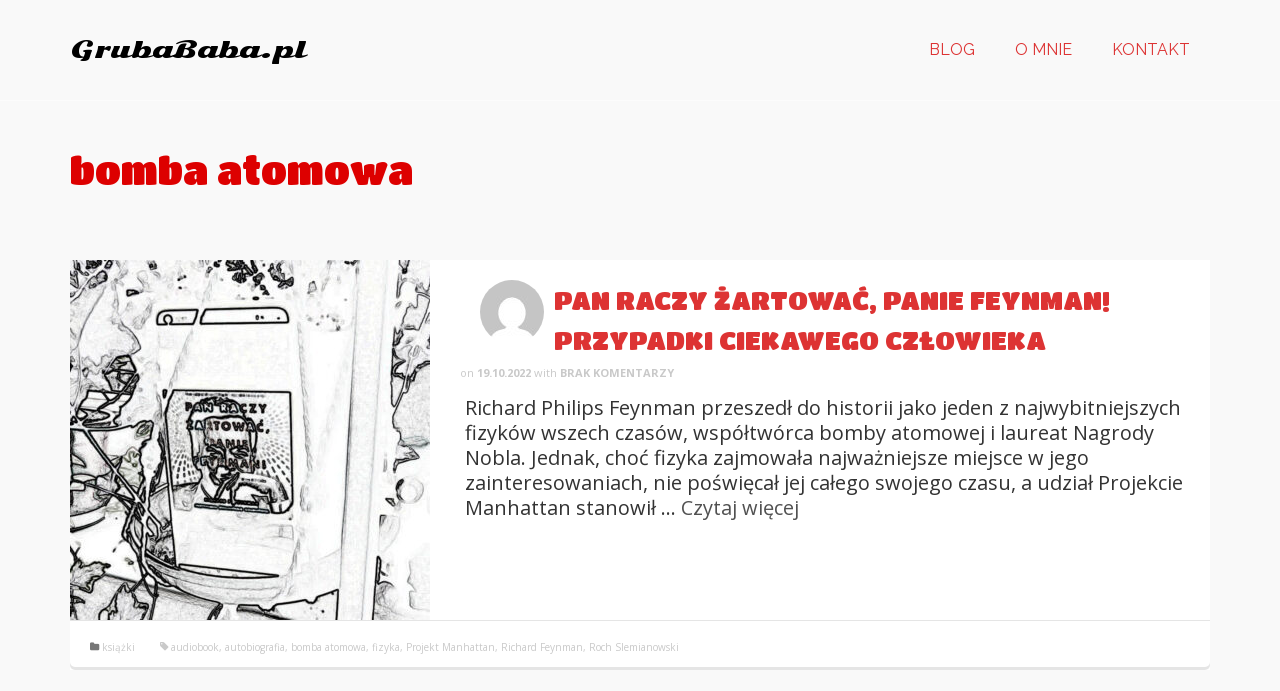

--- FILE ---
content_type: text/html; charset=UTF-8
request_url: https://grubababa.pl/tag/bomba-atomowa/
body_size: 11505
content:
<!DOCTYPE html>
<!--[if lt IE 7]>      <html class="no-js lt-ie9 lt-ie8 lt-ie7" lang="pl-PL" itemscope="itemscope" itemtype="http://schema.org/WebPage"> <![endif]-->
<!--[if IE 7]>         <html class="no-js lt-ie9 lt-ie8" lang="pl-PL" itemscope="itemscope" itemtype="http://schema.org/WebPage"> <![endif]-->
<!--[if IE 8]>         <html class="no-js lt-ie9" lang="pl-PL" itemscope="itemscope" itemtype="http://schema.org/WebPage"> <![endif]-->
<!--[if gt IE 8]><!--> <html class="no-js" lang="pl-PL" itemscope="itemscope" itemtype="http://schema.org/WebPage"> <!--<![endif]-->
<head>
  <meta charset="UTF-8">
  <meta name="viewport" content="width=device-width, initial-scale=1.0">
  <link rel="dns-prefetch" href="//cdn.hu-manity.co" />
		<!-- Cookie Compliance -->
		<script type="text/javascript">var huOptions = {"appID":"grubababapl-589b22d","currentLanguage":"pl","blocking":true,"globalCookie":false,"isAdmin":false,"privacyConsent":true,"forms":[],"customProviders":[],"customPatterns":[]};</script>
		<script type="text/javascript" src="https://cdn.hu-manity.co/hu-banner.min.js"></script><title>bomba atomowa &#8211; GrubaBaba.pl</title>
<meta name='robots' content='max-image-preview:large' />
<link rel='dns-prefetch' href='//static.addtoany.com' />
<link rel='dns-prefetch' href='//stats.wp.com' />
<link rel='dns-prefetch' href='//fonts.googleapis.com' />
<link rel="alternate" type="application/rss+xml" title="GrubaBaba.pl &raquo; Kanał z wpisami" href="https://grubababa.pl/feed/" />
<link rel="alternate" type="application/rss+xml" title="GrubaBaba.pl &raquo; Kanał z komentarzami" href="https://grubababa.pl/comments/feed/" />
<link rel="alternate" type="application/rss+xml" title="GrubaBaba.pl &raquo; Kanał z wpisami otagowanymi jako bomba atomowa" href="https://grubababa.pl/tag/bomba-atomowa/feed/" />
<style id='wp-img-auto-sizes-contain-inline-css' type='text/css'>
img:is([sizes=auto i],[sizes^="auto," i]){contain-intrinsic-size:3000px 1500px}
/*# sourceURL=wp-img-auto-sizes-contain-inline-css */
</style>
<style id='wp-emoji-styles-inline-css' type='text/css'>

	img.wp-smiley, img.emoji {
		display: inline !important;
		border: none !important;
		box-shadow: none !important;
		height: 1em !important;
		width: 1em !important;
		margin: 0 0.07em !important;
		vertical-align: -0.1em !important;
		background: none !important;
		padding: 0 !important;
	}
/*# sourceURL=wp-emoji-styles-inline-css */
</style>
<style id='wp-block-library-inline-css' type='text/css'>
:root{--wp-block-synced-color:#7a00df;--wp-block-synced-color--rgb:122,0,223;--wp-bound-block-color:var(--wp-block-synced-color);--wp-editor-canvas-background:#ddd;--wp-admin-theme-color:#007cba;--wp-admin-theme-color--rgb:0,124,186;--wp-admin-theme-color-darker-10:#006ba1;--wp-admin-theme-color-darker-10--rgb:0,107,160.5;--wp-admin-theme-color-darker-20:#005a87;--wp-admin-theme-color-darker-20--rgb:0,90,135;--wp-admin-border-width-focus:2px}@media (min-resolution:192dpi){:root{--wp-admin-border-width-focus:1.5px}}.wp-element-button{cursor:pointer}:root .has-very-light-gray-background-color{background-color:#eee}:root .has-very-dark-gray-background-color{background-color:#313131}:root .has-very-light-gray-color{color:#eee}:root .has-very-dark-gray-color{color:#313131}:root .has-vivid-green-cyan-to-vivid-cyan-blue-gradient-background{background:linear-gradient(135deg,#00d084,#0693e3)}:root .has-purple-crush-gradient-background{background:linear-gradient(135deg,#34e2e4,#4721fb 50%,#ab1dfe)}:root .has-hazy-dawn-gradient-background{background:linear-gradient(135deg,#faaca8,#dad0ec)}:root .has-subdued-olive-gradient-background{background:linear-gradient(135deg,#fafae1,#67a671)}:root .has-atomic-cream-gradient-background{background:linear-gradient(135deg,#fdd79a,#004a59)}:root .has-nightshade-gradient-background{background:linear-gradient(135deg,#330968,#31cdcf)}:root .has-midnight-gradient-background{background:linear-gradient(135deg,#020381,#2874fc)}:root{--wp--preset--font-size--normal:16px;--wp--preset--font-size--huge:42px}.has-regular-font-size{font-size:1em}.has-larger-font-size{font-size:2.625em}.has-normal-font-size{font-size:var(--wp--preset--font-size--normal)}.has-huge-font-size{font-size:var(--wp--preset--font-size--huge)}.has-text-align-center{text-align:center}.has-text-align-left{text-align:left}.has-text-align-right{text-align:right}.has-fit-text{white-space:nowrap!important}#end-resizable-editor-section{display:none}.aligncenter{clear:both}.items-justified-left{justify-content:flex-start}.items-justified-center{justify-content:center}.items-justified-right{justify-content:flex-end}.items-justified-space-between{justify-content:space-between}.screen-reader-text{border:0;clip-path:inset(50%);height:1px;margin:-1px;overflow:hidden;padding:0;position:absolute;width:1px;word-wrap:normal!important}.screen-reader-text:focus{background-color:#ddd;clip-path:none;color:#444;display:block;font-size:1em;height:auto;left:5px;line-height:normal;padding:15px 23px 14px;text-decoration:none;top:5px;width:auto;z-index:100000}html :where(.has-border-color){border-style:solid}html :where([style*=border-top-color]){border-top-style:solid}html :where([style*=border-right-color]){border-right-style:solid}html :where([style*=border-bottom-color]){border-bottom-style:solid}html :where([style*=border-left-color]){border-left-style:solid}html :where([style*=border-width]){border-style:solid}html :where([style*=border-top-width]){border-top-style:solid}html :where([style*=border-right-width]){border-right-style:solid}html :where([style*=border-bottom-width]){border-bottom-style:solid}html :where([style*=border-left-width]){border-left-style:solid}html :where(img[class*=wp-image-]){height:auto;max-width:100%}:where(figure){margin:0 0 1em}html :where(.is-position-sticky){--wp-admin--admin-bar--position-offset:var(--wp-admin--admin-bar--height,0px)}@media screen and (max-width:600px){html :where(.is-position-sticky){--wp-admin--admin-bar--position-offset:0px}}

/*# sourceURL=wp-block-library-inline-css */
</style><style id='global-styles-inline-css' type='text/css'>
:root{--wp--preset--aspect-ratio--square: 1;--wp--preset--aspect-ratio--4-3: 4/3;--wp--preset--aspect-ratio--3-4: 3/4;--wp--preset--aspect-ratio--3-2: 3/2;--wp--preset--aspect-ratio--2-3: 2/3;--wp--preset--aspect-ratio--16-9: 16/9;--wp--preset--aspect-ratio--9-16: 9/16;--wp--preset--color--black: #000;--wp--preset--color--cyan-bluish-gray: #abb8c3;--wp--preset--color--white: #fff;--wp--preset--color--pale-pink: #f78da7;--wp--preset--color--vivid-red: #cf2e2e;--wp--preset--color--luminous-vivid-orange: #ff6900;--wp--preset--color--luminous-vivid-amber: #fcb900;--wp--preset--color--light-green-cyan: #7bdcb5;--wp--preset--color--vivid-green-cyan: #00d084;--wp--preset--color--pale-cyan-blue: #8ed1fc;--wp--preset--color--vivid-cyan-blue: #0693e3;--wp--preset--color--vivid-purple: #9b51e0;--wp--preset--color--pinnacle-primary: #515151;--wp--preset--color--pinnacle-primary-light: #c9c9c9;--wp--preset--color--very-light-gray: #eee;--wp--preset--color--very-dark-gray: #444;--wp--preset--gradient--vivid-cyan-blue-to-vivid-purple: linear-gradient(135deg,rgb(6,147,227) 0%,rgb(155,81,224) 100%);--wp--preset--gradient--light-green-cyan-to-vivid-green-cyan: linear-gradient(135deg,rgb(122,220,180) 0%,rgb(0,208,130) 100%);--wp--preset--gradient--luminous-vivid-amber-to-luminous-vivid-orange: linear-gradient(135deg,rgb(252,185,0) 0%,rgb(255,105,0) 100%);--wp--preset--gradient--luminous-vivid-orange-to-vivid-red: linear-gradient(135deg,rgb(255,105,0) 0%,rgb(207,46,46) 100%);--wp--preset--gradient--very-light-gray-to-cyan-bluish-gray: linear-gradient(135deg,rgb(238,238,238) 0%,rgb(169,184,195) 100%);--wp--preset--gradient--cool-to-warm-spectrum: linear-gradient(135deg,rgb(74,234,220) 0%,rgb(151,120,209) 20%,rgb(207,42,186) 40%,rgb(238,44,130) 60%,rgb(251,105,98) 80%,rgb(254,248,76) 100%);--wp--preset--gradient--blush-light-purple: linear-gradient(135deg,rgb(255,206,236) 0%,rgb(152,150,240) 100%);--wp--preset--gradient--blush-bordeaux: linear-gradient(135deg,rgb(254,205,165) 0%,rgb(254,45,45) 50%,rgb(107,0,62) 100%);--wp--preset--gradient--luminous-dusk: linear-gradient(135deg,rgb(255,203,112) 0%,rgb(199,81,192) 50%,rgb(65,88,208) 100%);--wp--preset--gradient--pale-ocean: linear-gradient(135deg,rgb(255,245,203) 0%,rgb(182,227,212) 50%,rgb(51,167,181) 100%);--wp--preset--gradient--electric-grass: linear-gradient(135deg,rgb(202,248,128) 0%,rgb(113,206,126) 100%);--wp--preset--gradient--midnight: linear-gradient(135deg,rgb(2,3,129) 0%,rgb(40,116,252) 100%);--wp--preset--font-size--small: 13px;--wp--preset--font-size--medium: 20px;--wp--preset--font-size--large: 36px;--wp--preset--font-size--x-large: 42px;--wp--preset--spacing--20: 0.44rem;--wp--preset--spacing--30: 0.67rem;--wp--preset--spacing--40: 1rem;--wp--preset--spacing--50: 1.5rem;--wp--preset--spacing--60: 2.25rem;--wp--preset--spacing--70: 3.38rem;--wp--preset--spacing--80: 5.06rem;--wp--preset--shadow--natural: 6px 6px 9px rgba(0, 0, 0, 0.2);--wp--preset--shadow--deep: 12px 12px 50px rgba(0, 0, 0, 0.4);--wp--preset--shadow--sharp: 6px 6px 0px rgba(0, 0, 0, 0.2);--wp--preset--shadow--outlined: 6px 6px 0px -3px rgb(255, 255, 255), 6px 6px rgb(0, 0, 0);--wp--preset--shadow--crisp: 6px 6px 0px rgb(0, 0, 0);}:where(.is-layout-flex){gap: 0.5em;}:where(.is-layout-grid){gap: 0.5em;}body .is-layout-flex{display: flex;}.is-layout-flex{flex-wrap: wrap;align-items: center;}.is-layout-flex > :is(*, div){margin: 0;}body .is-layout-grid{display: grid;}.is-layout-grid > :is(*, div){margin: 0;}:where(.wp-block-columns.is-layout-flex){gap: 2em;}:where(.wp-block-columns.is-layout-grid){gap: 2em;}:where(.wp-block-post-template.is-layout-flex){gap: 1.25em;}:where(.wp-block-post-template.is-layout-grid){gap: 1.25em;}.has-black-color{color: var(--wp--preset--color--black) !important;}.has-cyan-bluish-gray-color{color: var(--wp--preset--color--cyan-bluish-gray) !important;}.has-white-color{color: var(--wp--preset--color--white) !important;}.has-pale-pink-color{color: var(--wp--preset--color--pale-pink) !important;}.has-vivid-red-color{color: var(--wp--preset--color--vivid-red) !important;}.has-luminous-vivid-orange-color{color: var(--wp--preset--color--luminous-vivid-orange) !important;}.has-luminous-vivid-amber-color{color: var(--wp--preset--color--luminous-vivid-amber) !important;}.has-light-green-cyan-color{color: var(--wp--preset--color--light-green-cyan) !important;}.has-vivid-green-cyan-color{color: var(--wp--preset--color--vivid-green-cyan) !important;}.has-pale-cyan-blue-color{color: var(--wp--preset--color--pale-cyan-blue) !important;}.has-vivid-cyan-blue-color{color: var(--wp--preset--color--vivid-cyan-blue) !important;}.has-vivid-purple-color{color: var(--wp--preset--color--vivid-purple) !important;}.has-black-background-color{background-color: var(--wp--preset--color--black) !important;}.has-cyan-bluish-gray-background-color{background-color: var(--wp--preset--color--cyan-bluish-gray) !important;}.has-white-background-color{background-color: var(--wp--preset--color--white) !important;}.has-pale-pink-background-color{background-color: var(--wp--preset--color--pale-pink) !important;}.has-vivid-red-background-color{background-color: var(--wp--preset--color--vivid-red) !important;}.has-luminous-vivid-orange-background-color{background-color: var(--wp--preset--color--luminous-vivid-orange) !important;}.has-luminous-vivid-amber-background-color{background-color: var(--wp--preset--color--luminous-vivid-amber) !important;}.has-light-green-cyan-background-color{background-color: var(--wp--preset--color--light-green-cyan) !important;}.has-vivid-green-cyan-background-color{background-color: var(--wp--preset--color--vivid-green-cyan) !important;}.has-pale-cyan-blue-background-color{background-color: var(--wp--preset--color--pale-cyan-blue) !important;}.has-vivid-cyan-blue-background-color{background-color: var(--wp--preset--color--vivid-cyan-blue) !important;}.has-vivid-purple-background-color{background-color: var(--wp--preset--color--vivid-purple) !important;}.has-black-border-color{border-color: var(--wp--preset--color--black) !important;}.has-cyan-bluish-gray-border-color{border-color: var(--wp--preset--color--cyan-bluish-gray) !important;}.has-white-border-color{border-color: var(--wp--preset--color--white) !important;}.has-pale-pink-border-color{border-color: var(--wp--preset--color--pale-pink) !important;}.has-vivid-red-border-color{border-color: var(--wp--preset--color--vivid-red) !important;}.has-luminous-vivid-orange-border-color{border-color: var(--wp--preset--color--luminous-vivid-orange) !important;}.has-luminous-vivid-amber-border-color{border-color: var(--wp--preset--color--luminous-vivid-amber) !important;}.has-light-green-cyan-border-color{border-color: var(--wp--preset--color--light-green-cyan) !important;}.has-vivid-green-cyan-border-color{border-color: var(--wp--preset--color--vivid-green-cyan) !important;}.has-pale-cyan-blue-border-color{border-color: var(--wp--preset--color--pale-cyan-blue) !important;}.has-vivid-cyan-blue-border-color{border-color: var(--wp--preset--color--vivid-cyan-blue) !important;}.has-vivid-purple-border-color{border-color: var(--wp--preset--color--vivid-purple) !important;}.has-vivid-cyan-blue-to-vivid-purple-gradient-background{background: var(--wp--preset--gradient--vivid-cyan-blue-to-vivid-purple) !important;}.has-light-green-cyan-to-vivid-green-cyan-gradient-background{background: var(--wp--preset--gradient--light-green-cyan-to-vivid-green-cyan) !important;}.has-luminous-vivid-amber-to-luminous-vivid-orange-gradient-background{background: var(--wp--preset--gradient--luminous-vivid-amber-to-luminous-vivid-orange) !important;}.has-luminous-vivid-orange-to-vivid-red-gradient-background{background: var(--wp--preset--gradient--luminous-vivid-orange-to-vivid-red) !important;}.has-very-light-gray-to-cyan-bluish-gray-gradient-background{background: var(--wp--preset--gradient--very-light-gray-to-cyan-bluish-gray) !important;}.has-cool-to-warm-spectrum-gradient-background{background: var(--wp--preset--gradient--cool-to-warm-spectrum) !important;}.has-blush-light-purple-gradient-background{background: var(--wp--preset--gradient--blush-light-purple) !important;}.has-blush-bordeaux-gradient-background{background: var(--wp--preset--gradient--blush-bordeaux) !important;}.has-luminous-dusk-gradient-background{background: var(--wp--preset--gradient--luminous-dusk) !important;}.has-pale-ocean-gradient-background{background: var(--wp--preset--gradient--pale-ocean) !important;}.has-electric-grass-gradient-background{background: var(--wp--preset--gradient--electric-grass) !important;}.has-midnight-gradient-background{background: var(--wp--preset--gradient--midnight) !important;}.has-small-font-size{font-size: var(--wp--preset--font-size--small) !important;}.has-medium-font-size{font-size: var(--wp--preset--font-size--medium) !important;}.has-large-font-size{font-size: var(--wp--preset--font-size--large) !important;}.has-x-large-font-size{font-size: var(--wp--preset--font-size--x-large) !important;}
/*# sourceURL=global-styles-inline-css */
</style>

<style id='classic-theme-styles-inline-css' type='text/css'>
/*! This file is auto-generated */
.wp-block-button__link{color:#fff;background-color:#32373c;border-radius:9999px;box-shadow:none;text-decoration:none;padding:calc(.667em + 2px) calc(1.333em + 2px);font-size:1.125em}.wp-block-file__button{background:#32373c;color:#fff;text-decoration:none}
/*# sourceURL=/wp-includes/css/classic-themes.min.css */
</style>
<link rel='stylesheet' id='addtoany-css' href='https://grubababa.pl/wp-content/plugins/add-to-any/addtoany.min.css?ver=1.16' type='text/css' media='all' />
<link rel='stylesheet' id='pinnacle_theme-css' href='https://grubababa.pl/wp-content/themes/pinnacle/assets/css/pinnacle.css?ver=188' type='text/css' media='all' />
<link rel='stylesheet' id='pinnacle_skin-css' href='https://grubababa.pl/wp-content/themes/pinnacle/assets/css/skins/default.css' type='text/css' media='all' />
<link rel='stylesheet' id='redux-google-fonts-pinnacle-css' href='https://fonts.googleapis.com/css?family=Sonsie+One%3A400%7CRaleway%7CTitan+One%3A400%7CBaloo+Chettan%3A400%7COpen+Sans%3A300%2C400%2C500%2C600%2C700%2C800%2C300italic%2C400italic%2C500italic%2C600italic%2C700italic%2C800italic&#038;subset=latin-ext&#038;ver=6.9' type='text/css' media='all' />
<script type="text/javascript" id="addtoany-core-js-before">
/* <![CDATA[ */
window.a2a_config=window.a2a_config||{};a2a_config.callbacks=[];a2a_config.overlays=[];a2a_config.templates={};a2a_localize = {
	Share: "Share",
	Save: "Save",
	Subscribe: "Subscribe",
	Email: "Email",
	Bookmark: "Bookmark",
	ShowAll: "Show all",
	ShowLess: "Show less",
	FindServices: "Find service(s)",
	FindAnyServiceToAddTo: "Instantly find any service to add to",
	PoweredBy: "Powered by",
	ShareViaEmail: "Share via email",
	SubscribeViaEmail: "Subscribe via email",
	BookmarkInYourBrowser: "Bookmark in your browser",
	BookmarkInstructions: "Press Ctrl+D or \u2318+D to bookmark this page",
	AddToYourFavorites: "Add to your favorites",
	SendFromWebOrProgram: "Send from any email address or email program",
	EmailProgram: "Email program",
	More: "More&#8230;",
	ThanksForSharing: "Thanks for sharing!",
	ThanksForFollowing: "Thanks for following!"
};


//# sourceURL=addtoany-core-js-before
/* ]]> */
</script>
<script type="text/javascript" defer src="https://static.addtoany.com/menu/page.js" id="addtoany-core-js"></script>
<script type="text/javascript" src="https://grubababa.pl/wp-includes/js/jquery/jquery.min.js?ver=3.7.1" id="jquery-core-js"></script>
<script type="text/javascript" src="https://grubababa.pl/wp-includes/js/jquery/jquery-migrate.min.js?ver=3.4.1" id="jquery-migrate-js"></script>
<script type="text/javascript" defer src="https://grubababa.pl/wp-content/plugins/add-to-any/addtoany.min.js?ver=1.1" id="addtoany-jquery-js"></script>
<script type="text/javascript" src="https://grubababa.pl/wp-content/themes/pinnacle/assets/js/vendor/modernizr-2.7.0.min.js" id="modernizr-js"></script>
<link rel="https://api.w.org/" href="https://grubababa.pl/wp-json/" /><link rel="alternate" title="JSON" type="application/json" href="https://grubababa.pl/wp-json/wp/v2/tags/572" /><link rel="EditURI" type="application/rsd+xml" title="RSD" href="https://grubababa.pl/xmlrpc.php?rsd" />
<meta name="generator" content="WordPress 6.9" />
<!-- Global site tag (gtag.js) - Google Analytics -->
<script async src="https://www.googletagmanager.com/gtag/js?id=G-XGXJY5VM2C"></script>
<script>
  window.dataLayer = window.dataLayer || [];
  function gtag(){dataLayer.push(arguments);}
  gtag('js', new Date());

  gtag('config', 'G-XGXJY5VM2C');
</script>	<style>img#wpstats{display:none}</style>
		<script type="text/javascript">var light_error = "The Image could not be loaded.", light_of = "%curr% of %total%", light_load = "Loading...";</script><style type="text/css">#kad-banner #topbar .topbarsociallinks li a {font-size:14px;}.trans-header #pageheader {padding-top:100px;}.titleclass {background:transparent;}.headerfont, .tp-caption, .yith-wcan-list li, .yith-wcan .yith-wcan-reset-navigation, ul.yith-wcan-label li a, .product_item .price {font-family:Titan One;} 
  .topbarmenu ul li {font-family:Raleway;}
  #kadbreadcrumbs {font-family:Open Sans;}a:hover, .has-pinnacle-primary-light-color {color: #c9c9c9;} 
.kad-btn-primary:hover, .login .form-row .button:hover, #payment #place_order:hover, .yith-wcan .yith-wcan-reset-navigation:hover, .widget_shopping_cart_content .checkout:hover, .woocommerce-message .button:hover, #commentform .form-submit #submit:hover, .wpcf7 input.wpcf7-submit:hover, .widget_layered_nav_filters ul li a:hover, table.shop_table td.actions .checkout-button.button:hover, .product_item.hidetheaction:hover .add_to_cart_button, .kad-btn-primary:hover, input[type="submit"].button:hover, .single_add_to_cart_button:hover, .order-actions .button:hover, .woocommerce-message .button:hover,  #kad-top-cart-popup .buttons .button.checkout:hover, #kad-head-cart-popup .buttons .button.checkout:hover, #commentform .form-submit #submit:hover, .checkout-button:hover, #payment #place_order:hover, .widget_shopping_cart_content .checkout:hover, .cart-collaterals .shipping_calculator .button:hover, .yith-wcan .yith-wcan-reset-navigation:hover, .login .form-row .button:hover, .post-password-form input[type="submit"]:hover, table.shop_table td.actions .checkout-button.button:hover .widget_layered_nav ul li.chosen a:hover, .checkout-button:hover, .order-actions .button:hover, input[type="submit"].button:hover, .product_item.hidetheaction:hover .kad_add_to_cart, .product_item.hidetheaction:hover a.button, .post-password-form input[type="submit"]:hover, .return-to-shop a.wc-backward:hover, .has-pinnacle-primary-light-background-color {background: #c9c9c9;}.color_gray, .subhead, .subhead a, .posttags, .posttags a, .product_meta a, .postedinbottom a {color:#c9c9c9;}#containerfooter h3, #containerfooter, .footercredits p, .footerclass a, .footernav ul li a, #containerfooter .menu li a, .footerclass h5, .footerclass h2 .footerclass .kadence_social_widget a, .footerclass .widget-title {color:#000000;}.footerclass .widget-title:after{background: #000000;}.single-post .single-article header h1.entry-title {display:none;}.kt-home-call-to-action {padding:20px 0;}.home-message:hover {background-color:#515151; background-color: rgba(81, 81, 81, 0.6);}
nav.woocommerce-pagination ul li a:hover, .wp-pagenavi a:hover, .woocommerce-info, .panel-heading .accordion-toggle, .variations .kad_radio_variations label:hover, .variations .kad_radio_variations label.selectedValue,.variations .kad_radio_variations label:hover {border-color: #515151;}
a, .product_price ins .amount, .price ins .amount, .price ins, .color_primary, .postedinbottom a:hover, .footerclass a:hover, .posttags a:hover, .subhead a:hover, .nav-trigger-case:hover .kad-menu-name, .star-rating, .kad-btn-border-white:hover, .tp-caption .kad-btn-border-white:hover, .woocommerce-info:before, .nav-trigger-case:hover .kad-navbtn, #wp-calendar a, .widget_categories .widget-inner .cat-item a:hover, .widget_archive li a:hover, .widget_nav_menu li a:hover,.widget_recent_entries li a:hover, .widget_pages li a:hover, .product-categories li a:hover, .product-categories li a:hover, .has-pinnacle-primary-color {color: #515151;}
.widget_price_filter .ui-slider .ui-slider-handle, .product_item .kad_add_to_cart:hover, .product_item a.button:hover, .product_item.hidetheaction:hover .kad_add_to_cart:hover, .kad-btn-primary, html .woocommerce-page .widget_layered_nav ul.yith-wcan-label li a:hover, html .woocommerce-page .widget_layered_nav ul.yith-wcan-label li.chosen a, nav.woocommerce-pagination ul li span.current, nav.woocommerce-pagination ul li a:hover, .product-category.grid_item a:hover h5, .woocommerce-message .button, .widget_layered_nav_filters ul li a, .widget_layered_nav ul li.chosen a, .wpcf7 input.wpcf7-submit, .yith-wcan .yith-wcan-reset-navigation, .panel-heading .accordion-toggle, .nav-tabs li.active, .menu-cart-btn .kt-cart-total, .form-search .search-icon, .product_item .add_to_cart_button:hover, div.product .woocommerce-tabs ul.tabs li.active, #containerfooter .menu li a:hover, .bg_primary, .home-iconmenu .home-icon-item:hover i, .home-iconmenu .home-icon-item:hover h4:after, .home-iconmenu .home-icon-item:hover .kad-btn-primary, p.demo_store, #commentform .form-submit #submit, .kad-hover-bg-primary:hover, .widget_shopping_cart_content .checkout, .product_item.hidetheaction:hover .add_to_cart_button:hover, .product_item.hidetheaction:hover a.button:hover, .productnav a:hover, .kad-btn-primary, .single_add_to_cart_button, #commentform .form-submit #submit, #payment #place_order, .yith-wcan .yith-wcan-reset-navigation, .checkout-button, .widget_shopping_cart_content .checkout, .cart-collaterals .shipping_calculator .button, .login .form-row .button, .order-actions .button, input[type="submit"].button, .post-password-form input[type="submit"], #kad-top-cart-popup .button.checkout, #kad-head-cart-popup .button.checkout, table.shop_table td.actions .checkout-button.button, .select2-container .select2-choice .select2-arrow, .woocommerce span.onsale, span.onsale, .woocommerce #carouselcontainer span.onsale, #filters li a.selected, #filters li a:hover, .p_primarystyle .portfolio-hoverover, .woocommerce-message, .woocommerce-error, a.added_to_cart:hover, .cart-collaterals .cart_totals tr.order-total, .cart-collaterals .shipping_calculator h2 a:hover, .top-menu-cart-btn .kt-cart-total, #topbar ul.sf-menu li a:hover, .topbarmenu ul.sf-menu li.sf-dropdown:hover, .topbarsociallinks li a:hover, #topbar .nav-trigger-case .kad-navbtn:hover, .top-menu-search-btn:hover, .top-search-btn.collapsed:hover, .top-menu-cart-btn:hover, .top-cart-btn.collapsed:hover, .wp-pagenavi .current, .wp-pagenavi a:hover, .login .form-row .button, .post-password-form input[type="submit"], .kad-post-navigation .kad-previous-link a:hover, .kad-post-navigation .kad-next-link a:hover, .select2-results .select2-highlighted, .variations .kad_radio_variations label.selectedValue, #payment #place_order, .checkout-button, input[type="submit"].button, .order-actions .button, .productnav a:hover, #nav-main ul.sf-menu ul li a:hover, #nav-main ul.sf-menu ul li.current-menu-item a, .woocommerce-checkout .chosen-container .chosen-results li.highlighted, .return-to-shop a.wc-backward, .has-pinnacle-primary-background-color {background: #515151;}.page-header {text-align: left;}@media (max-width: 992px){#kadbreadcrumbs {text-align: left;}}.product_item .product_details h5 {min-height:50px;}@media (max-width: 767px) {#topbar{display:none;}}.kad-hidepostauthortop, .postauthortop {display:none;}.kad-header-style-basic #nav-main ul.sf-menu > li > a, .kad-header-style-basic #kad-shrinkheader #mobile-nav-trigger a {line-height:100px;}.none-trans-header .nav-trigger-case.collapsed .kad-navbtn, .is-sticky .nav-trigger-case.collapsed .kad-navbtn {color:#444444;}</style><link rel="icon" href="https://grubababa.pl/wp-content/uploads/2021/06/cropped-A-S-32x32.png" sizes="32x32" />
<link rel="icon" href="https://grubababa.pl/wp-content/uploads/2021/06/cropped-A-S-192x192.png" sizes="192x192" />
<link rel="apple-touch-icon" href="https://grubababa.pl/wp-content/uploads/2021/06/cropped-A-S-180x180.png" />
<meta name="msapplication-TileImage" content="https://grubababa.pl/wp-content/uploads/2021/06/cropped-A-S-270x270.png" />
<style type="text/css" title="dynamic-css" class="options-output">.kad-primary-nav ul.sf-menu a,.nav-trigger-case.collapsed .kad-navbtn{color:#dd3333;}.sticky-wrapper #logo a.brand, .trans-header #logo a.brand{color:#000000;}.is-sticky header #logo a.brand,.logofont,.none-trans-header header #logo a.brand,header #logo a.brand{font-family:"Sonsie One";font-weight:400;font-style:normal;color:#444444;font-size:23px;}.titleclass{background-color:transparent;background-repeat:no-repeat;background-size:cover;}.titleclass h1{color:#dd0000;}.titleclass .subtitle{color:#dd4f4f;}.home-iconmenu .home-icon-item i{color:#515151;}.home-iconmenu .home-icon-item i{background-color:#c9c9c9;}.home-iconmenu .home-icon-item h4, .home-iconmenu .home-icon-item p {color:#000000;}.home-iconmenu .home-icon-item h4:after{background-color:#000000;}.product_item .product_details h5, .product-category.grid_item a h5{font-family:Raleway;line-height:20px;font-weight:normal;font-style:700;font-size:15px;}h1{font-family:"Titan One";line-height:50px;font-weight:400;font-style:normal;color:#dd3333;font-size:38px;}h2{font-family:"Titan One";line-height:35px;font-weight:400;font-style:normal;color:#dd3333;font-size:30px;}h3{font-family:"Titan One";line-height:40px;font-weight:400;font-style:normal;color:#dd3333;font-size:26px;}h4{font-family:"Titan One";line-height:34px;font-weight:400;font-style:normal;color:#dd3333;font-size:24px;}h5{font-family:"Titan One";line-height:26px;font-weight:400;font-style:normal;color:#dd3333;font-size:18px;}.subtitle{font-family:"Baloo Chettan";line-height:16px;font-weight:400;font-style:normal;color:#000000;font-size:1px;}body{font-family:"Open Sans";line-height:25px;font-weight:400;font-style:normal;font-size:20px;}.is-sticky .kad-primary-nav ul.sf-menu a, ul.sf-menu a, .none-trans-header .kad-primary-nav ul.sf-menu a{font-family:Raleway;font-weight:normal;font-style:400;color:#444444;font-size:16px;}.kad-nav-inner .kad-mnav, .kad-mobile-nav .kad-nav-inner li a, .kad-mobile-nav .kad-nav-inner li .kad-submenu-accordion{font-family:Raleway;line-height:20px;font-weight:normal;font-style:400;font-size:16px;}#topbar ul.sf-menu > li > a, #topbar .top-menu-cart-btn, #topbar .top-menu-search-btn, #topbar .nav-trigger-case .kad-navbtn, #topbar .topbarsociallinks li a{font-family:Raleway;font-weight:normal;font-style:400;font-size:11px;}</style></head>
	<body class="archive tag tag-bomba-atomowa tag-572 wp-embed-responsive wp-theme-pinnacle cookies-not-set wide trans-header not_ie" >
						<div id="wrapper" class="container">
		  	<header id="kad-banner" class="banner headerclass kad-header-style-basic" data-pageheaderbg="1" data-header-base-height="100">
  <div id="kad-shrinkheader" class="container" style="height:100px; line-height:100px;">
    <div class="row">
      <div class="col-md-2 col-sm-8 col-ss-9 clearfix kad-header-left">
        <div id="logo" class="logocase">
          <a class="brand logofont" style="height:100px; line-height:100px; display:block;" href="https://grubababa.pl">
            GrubaBaba.pl          </a>
        </div> <!-- Close #logo -->
      </div><!-- close col -->
      <div class="col-md-10 col-sm-4 col-ss-3 kad-header-right">
                    <nav id="nav-main" class="clearfix kad-primary-nav">
                <ul id="menu-menu-glowne" class="sf-menu"><li  class="menu-blog current_page_parent"><a href="https://grubababa.pl/blog/"><span>BLOG</span></a></li>
<li  class="menu-o-mnie"><a href="https://grubababa.pl/o-mnie/"><span>O MNIE</span></a></li>
<li  class="menu-kontakt"><a href="https://grubababa.pl/kontakt/"><span>KONTAKT</span></a></li>
</ul>            </nav> 
            <div id="mobile-nav-trigger" class="nav-trigger">
              <a class="nav-trigger-case collapsed" data-toggle="collapse" rel="nofollow" data-target=".mobile_menu_collapse">
                <div class="kad-navbtn mobileclass clearfix"><i class="icon-reorder"></i></div>
              </a>
            </div>
              </div> <!-- Close col -->       
    </div> <!-- Close Row -->
  </div> <!-- Close Container -->
    <div class="container">
      <div id="kad-mobile-nav" class="kad-mobile-nav">
          <div class="kad-nav-inner mobileclass">
              <div id="mobile_menu_collapse" class="kad-nav-collapse collapse mobile_menu_collapse">
                  <ul id="menu-menu-glowne-1" class="kad-mnav"><li  class="menu-blog current_page_parent"><a href="https://grubababa.pl/blog/"><span>BLOG</span></a></li>
<li  class="menu-o-mnie"><a href="https://grubababa.pl/o-mnie/"><span>O MNIE</span></a></li>
<li  class="menu-kontakt"><a href="https://grubababa.pl/kontakt/"><span>KONTAKT</span></a></li>
</ul>              </div>
          </div>
      </div>
  </div> <!-- Close Container -->
   
</header>			<div class="wrap contentclass" role="document">	<div id="pageheader" class="titleclass">
		<div class="header-color-overlay"></div>
		<div class="container">
			<div class="page-header">
				<div class="row">
					<div class="col-md-12">
						<h1 class="kad-page-title entry-title" itemprop="name headline">bomba atomowa</h1>
											</div>
				</div>
			</div>
		</div><!--container-->
	</div><!--titleclass-->
          <div id="content" class="container">
            <div class="row">
              <div class="main col-md-12 kt-nosidebar  postlist fullwidth" role="main">

                
                		  <article id="post-1481" class="kad_blog_item postclass kad-animation post-1481 post type-post status-publish format-standard has-post-thumbnail hentry category-ksiazki tag-audiobook tag-autobiografia tag-bomba-atomowa tag-fizyka tag-projekt-manhattan tag-richard-feynman tag-roch-siemianowski" data-animation="fade-in" data-delay="0">
			  <div class="row">
				  								<div class="col-md-4">
									<div class="imghoverclass img-margin-center">
										<a href="https://grubababa.pl/pan-raczy-zartowac-panie-feynman/" title="PAN RACZY ŻARTOWAĆ, PANIE FEYNMAN! PRZYPADKI CIEKAWEGO CZŁOWIEKA">
											<img src="" alt="" width="360" height="360" srcset="https://grubababa.pl/wp-content/uploads/2022/10/Pan-raczy-zartowac_szkic-360x360.jpg 360w, https://grubababa.pl/wp-content/uploads/2022/10/Pan-raczy-zartowac_szkic-150x150.jpg 150w, https://grubababa.pl/wp-content/uploads/2022/10/Pan-raczy-zartowac_szkic-60x60.jpg 60w, https://grubababa.pl/wp-content/uploads/2022/10/Pan-raczy-zartowac_szkic-720x720.jpg 720w" sizes="(max-width: 360px) 100vw, 360px" class="iconhover" style="display:block;" />
										</a> 
									</div>
								</div>
							  											  <div class="col-md-8 postcontent">
						  <div class="entry-meta-author">
	<img alt='' src='https://secure.gravatar.com/avatar/92887ac0ef3f94e476e208f97787ba36fd885807906164eeebe6dba54e9e20a2?s=64&#038;d=mm&#038;r=g' srcset='https://secure.gravatar.com/avatar/92887ac0ef3f94e476e208f97787ba36fd885807906164eeebe6dba54e9e20a2?s=128&#038;d=mm&#038;r=g 2x' class='avatar pull-left media-object avatar-64 photo' height='64' width='64' decoding='async'/></div>						  <header>
							<a href="https://grubababa.pl/pan-raczy-zartowac-panie-feynman/">
							  <h3 class="entry-title">
								PAN RACZY ŻARTOWAĆ, PANIE FEYNMAN! PRZYPADKI CIEKAWEGO CZŁOWIEKA							  </h3>
							</a>
							<div class="subhead">
    <span class="postauthortop author vcard">
    	przez <span itemprop="author"><a href="https://grubababa.pl/author/admin/" class="fn" rel="author">Gruba Baba</a></span>
    </span>
    <span class="updated postdate">on <span class="postday" itemprop="datePublished">19.10.2022</span></span>
    <span class="postcommentscount">with 
    	<a href="https://grubababa.pl/pan-raczy-zartowac-panie-feynman/#post_comments">Brak komentarzy</a>
    </span>
</div>
						  </header>
						  <div class="entry-content">
							  <p>Richard Philips Feynman przeszedł do historii jako jeden z najwybitniejszych fizyków wszech czasów, współtwórca bomby atomowej i laureat Nagrody Nobla. Jednak, choć fizyka zajmowała najważniejsze miejsce w jego zainteresowaniach, nie poświęcał jej całego swojego czasu, a udział Projekcie Manhattan stanowił &hellip; <a href="https://grubababa.pl/pan-raczy-zartowac-panie-feynman/">Czytaj więcej</a></p>
						  </div>
					  </div><!-- Text size -->
					  <div class="col-md-12 postfooterarea">
					  <footer class="clearfix">
						  		<span class="postedinbottom"><i class="icon-folder-close"></i> <a href="https://grubababa.pl/category/ksiazki/" rel="category tag">książki</a></span>
			<span class="posttags color_gray"><i class="icon-tag"></i> <a href="https://grubababa.pl/tag/audiobook/" rel="tag">audiobook</a>, <a href="https://grubababa.pl/tag/autobiografia/" rel="tag">autobiografia</a>, <a href="https://grubababa.pl/tag/bomba-atomowa/" rel="tag">bomba atomowa</a>, <a href="https://grubababa.pl/tag/fizyka/" rel="tag">fizyka</a>, <a href="https://grubababa.pl/tag/projekt-manhattan/" rel="tag">Projekt Manhattan</a>, <a href="https://grubababa.pl/tag/richard-feynman/" rel="tag">Richard Feynman</a>, <a href="https://grubababa.pl/tag/roch-siemianowski/" rel="tag">Roch SIemianowski</a> </span>
						  </footer>
				  </div>
				</div><!-- row-->
			</article> <!-- Article -->
              </div><!-- /.main -->
                           </div><!-- /.row-->
          </div><!-- /.content -->
    </div><!-- /.wrap -->
    		  	<footer id="containerfooter" class="footerclass">
  	<div class="container">
  		<div class="row">
  						        			                </div> <!-- Row -->
    	<div class="footercredits clearfix">
    		        	<p>&copy; 2026 GrubaBaba.pl - WordPress Theme by <a href="https://www.kadencewp.com/" rel="nofollow noopener" target="_blank">Kadence WP</a></p>    	</div><!-- credits -->
    </div><!-- container -->
</footer>
<script type="speculationrules">
{"prefetch":[{"source":"document","where":{"and":[{"href_matches":"/*"},{"not":{"href_matches":["/wp-*.php","/wp-admin/*","/wp-content/uploads/*","/wp-content/*","/wp-content/plugins/*","/wp-content/themes/pinnacle/*","/*\\?(.+)"]}},{"not":{"selector_matches":"a[rel~=\"nofollow\"]"}},{"not":{"selector_matches":".no-prefetch, .no-prefetch a"}}]},"eagerness":"conservative"}]}
</script>
<script type="text/javascript" src="https://grubababa.pl/wp-includes/js/imagesloaded.min.js?ver=5.0.0" id="imagesloaded-js"></script>
<script type="text/javascript" src="https://grubababa.pl/wp-includes/js/masonry.min.js?ver=4.2.2" id="masonry-js"></script>
<script type="text/javascript" src="https://grubababa.pl/wp-content/themes/pinnacle/assets/js/min/kt_plugins.min.js?ver=184" id="pinnacle_plugins-js"></script>
<script type="text/javascript" src="https://grubababa.pl/wp-content/themes/pinnacle/assets/js/min/kt_main.min.js?ver=184" id="pinnacle_main-js"></script>
<script type="text/javascript" id="jetpack-stats-js-before">
/* <![CDATA[ */
_stq = window._stq || [];
_stq.push([ "view", {"v":"ext","blog":"185176068","post":"0","tz":"1","srv":"grubababa.pl","arch_tag":"bomba-atomowa","arch_results":"1","j":"1:15.4"} ]);
_stq.push([ "clickTrackerInit", "185176068", "0" ]);
//# sourceURL=jetpack-stats-js-before
/* ]]> */
</script>
<script type="text/javascript" src="https://stats.wp.com/e-202605.js" id="jetpack-stats-js" defer="defer" data-wp-strategy="defer"></script>
<script id="wp-emoji-settings" type="application/json">
{"baseUrl":"https://s.w.org/images/core/emoji/17.0.2/72x72/","ext":".png","svgUrl":"https://s.w.org/images/core/emoji/17.0.2/svg/","svgExt":".svg","source":{"concatemoji":"https://grubababa.pl/wp-includes/js/wp-emoji-release.min.js?ver=6.9"}}
</script>
<script type="module">
/* <![CDATA[ */
/*! This file is auto-generated */
const a=JSON.parse(document.getElementById("wp-emoji-settings").textContent),o=(window._wpemojiSettings=a,"wpEmojiSettingsSupports"),s=["flag","emoji"];function i(e){try{var t={supportTests:e,timestamp:(new Date).valueOf()};sessionStorage.setItem(o,JSON.stringify(t))}catch(e){}}function c(e,t,n){e.clearRect(0,0,e.canvas.width,e.canvas.height),e.fillText(t,0,0);t=new Uint32Array(e.getImageData(0,0,e.canvas.width,e.canvas.height).data);e.clearRect(0,0,e.canvas.width,e.canvas.height),e.fillText(n,0,0);const a=new Uint32Array(e.getImageData(0,0,e.canvas.width,e.canvas.height).data);return t.every((e,t)=>e===a[t])}function p(e,t){e.clearRect(0,0,e.canvas.width,e.canvas.height),e.fillText(t,0,0);var n=e.getImageData(16,16,1,1);for(let e=0;e<n.data.length;e++)if(0!==n.data[e])return!1;return!0}function u(e,t,n,a){switch(t){case"flag":return n(e,"\ud83c\udff3\ufe0f\u200d\u26a7\ufe0f","\ud83c\udff3\ufe0f\u200b\u26a7\ufe0f")?!1:!n(e,"\ud83c\udde8\ud83c\uddf6","\ud83c\udde8\u200b\ud83c\uddf6")&&!n(e,"\ud83c\udff4\udb40\udc67\udb40\udc62\udb40\udc65\udb40\udc6e\udb40\udc67\udb40\udc7f","\ud83c\udff4\u200b\udb40\udc67\u200b\udb40\udc62\u200b\udb40\udc65\u200b\udb40\udc6e\u200b\udb40\udc67\u200b\udb40\udc7f");case"emoji":return!a(e,"\ud83e\u1fac8")}return!1}function f(e,t,n,a){let r;const o=(r="undefined"!=typeof WorkerGlobalScope&&self instanceof WorkerGlobalScope?new OffscreenCanvas(300,150):document.createElement("canvas")).getContext("2d",{willReadFrequently:!0}),s=(o.textBaseline="top",o.font="600 32px Arial",{});return e.forEach(e=>{s[e]=t(o,e,n,a)}),s}function r(e){var t=document.createElement("script");t.src=e,t.defer=!0,document.head.appendChild(t)}a.supports={everything:!0,everythingExceptFlag:!0},new Promise(t=>{let n=function(){try{var e=JSON.parse(sessionStorage.getItem(o));if("object"==typeof e&&"number"==typeof e.timestamp&&(new Date).valueOf()<e.timestamp+604800&&"object"==typeof e.supportTests)return e.supportTests}catch(e){}return null}();if(!n){if("undefined"!=typeof Worker&&"undefined"!=typeof OffscreenCanvas&&"undefined"!=typeof URL&&URL.createObjectURL&&"undefined"!=typeof Blob)try{var e="postMessage("+f.toString()+"("+[JSON.stringify(s),u.toString(),c.toString(),p.toString()].join(",")+"));",a=new Blob([e],{type:"text/javascript"});const r=new Worker(URL.createObjectURL(a),{name:"wpTestEmojiSupports"});return void(r.onmessage=e=>{i(n=e.data),r.terminate(),t(n)})}catch(e){}i(n=f(s,u,c,p))}t(n)}).then(e=>{for(const n in e)a.supports[n]=e[n],a.supports.everything=a.supports.everything&&a.supports[n],"flag"!==n&&(a.supports.everythingExceptFlag=a.supports.everythingExceptFlag&&a.supports[n]);var t;a.supports.everythingExceptFlag=a.supports.everythingExceptFlag&&!a.supports.flag,a.supports.everything||((t=a.source||{}).concatemoji?r(t.concatemoji):t.wpemoji&&t.twemoji&&(r(t.twemoji),r(t.wpemoji)))});
//# sourceURL=https://grubababa.pl/wp-includes/js/wp-emoji-loader.min.js
/* ]]> */
</script>
		</div><!--Wrapper-->
	</body>
</html>
